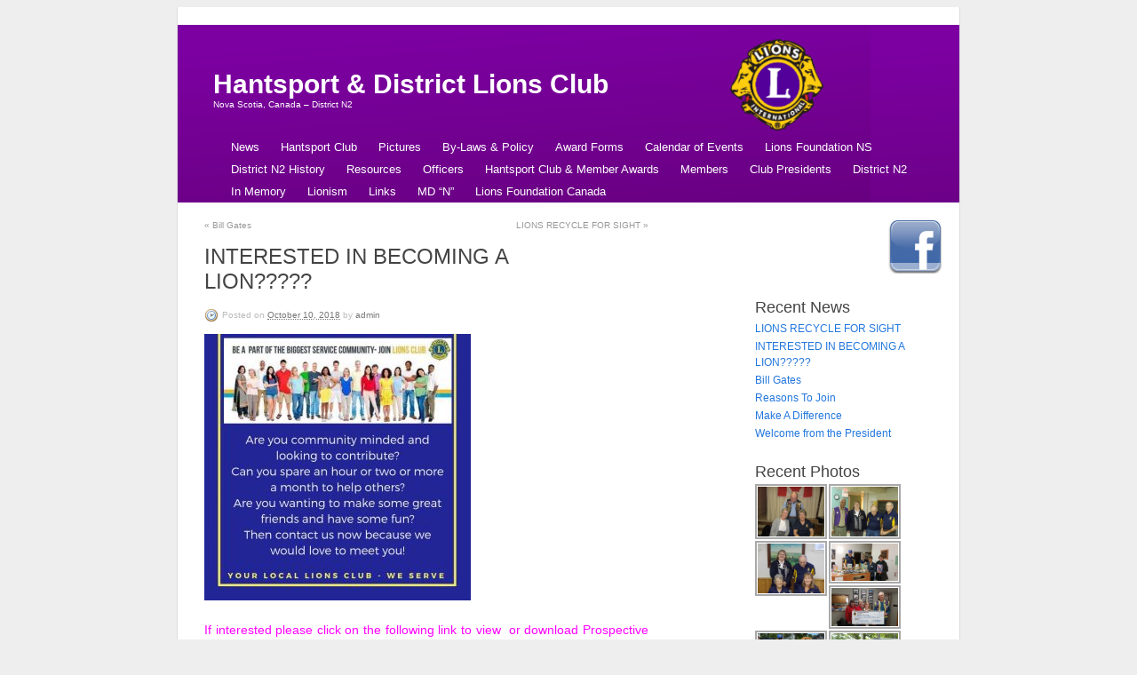

--- FILE ---
content_type: text/html; charset=UTF-8
request_url: http://www.hantsportlionsclub.com/wordpress/2018/10/interested-in-becoming-a-lion/
body_size: 9491
content:
<!DOCTYPE html PUBLIC "-//W3C//DTD XHTML 1.0 Strict//EN"
	"http://www.w3.org/TR/xhtml1/DTD/xhtml1-strict.dtd">
<html xmlns="http://www.w3.org/1999/xhtml" lang="en-US">

<head profile="http://gmpg.org/xfn/11">
	<meta http-equiv="Content-Type" content="text/html; charset=UTF-8" />
	<meta name="template" content="K2 1.0-RC8" />

	<title>INTERESTED IN BECOMING A LION????? &laquo;  Hantsport &amp; District Lions Club</title>

	<link rel="stylesheet" type="text/css" media="screen" href="http://www.hantsportlionsclub.com/wordpress/wp-content/themes/k2-old/style.css" />

	
	<link rel="alternate" type="application/rss+xml" title="Hantsport &amp; District Lions Club RSS Feed" href="http://www.hantsportlionsclub.com/wordpress/feed/" />
	<link rel="alternate" type="application/atom+xml" title="Hantsport &amp; District Lions Club Atom Feed" href="http://www.hantsportlionsclub.com/wordpress/feed/atom/" />

		<link rel="pingback" href="http://www.hantsportlionsclub.com/wordpress/xmlrpc.php" />
	
	<meta name='robots' content='max-image-preview:large' />
<link rel='dns-prefetch' href='//www.hantsportlionsclub.com' />
<link rel="alternate" type="application/rss+xml" title="Hantsport &amp; District Lions Club &raquo; INTERESTED IN BECOMING A LION????? Comments Feed" href="http://www.hantsportlionsclub.com/wordpress/2018/10/interested-in-becoming-a-lion/feed/" />
<script type="text/javascript">
window._wpemojiSettings = {"baseUrl":"https:\/\/s.w.org\/images\/core\/emoji\/14.0.0\/72x72\/","ext":".png","svgUrl":"https:\/\/s.w.org\/images\/core\/emoji\/14.0.0\/svg\/","svgExt":".svg","source":{"concatemoji":"http:\/\/www.hantsportlionsclub.com\/wordpress\/wp-includes\/js\/wp-emoji-release.min.js?ver=6.2.3"}};
/*! This file is auto-generated */
!function(e,a,t){var n,r,o,i=a.createElement("canvas"),p=i.getContext&&i.getContext("2d");function s(e,t){p.clearRect(0,0,i.width,i.height),p.fillText(e,0,0);e=i.toDataURL();return p.clearRect(0,0,i.width,i.height),p.fillText(t,0,0),e===i.toDataURL()}function c(e){var t=a.createElement("script");t.src=e,t.defer=t.type="text/javascript",a.getElementsByTagName("head")[0].appendChild(t)}for(o=Array("flag","emoji"),t.supports={everything:!0,everythingExceptFlag:!0},r=0;r<o.length;r++)t.supports[o[r]]=function(e){if(p&&p.fillText)switch(p.textBaseline="top",p.font="600 32px Arial",e){case"flag":return s("\ud83c\udff3\ufe0f\u200d\u26a7\ufe0f","\ud83c\udff3\ufe0f\u200b\u26a7\ufe0f")?!1:!s("\ud83c\uddfa\ud83c\uddf3","\ud83c\uddfa\u200b\ud83c\uddf3")&&!s("\ud83c\udff4\udb40\udc67\udb40\udc62\udb40\udc65\udb40\udc6e\udb40\udc67\udb40\udc7f","\ud83c\udff4\u200b\udb40\udc67\u200b\udb40\udc62\u200b\udb40\udc65\u200b\udb40\udc6e\u200b\udb40\udc67\u200b\udb40\udc7f");case"emoji":return!s("\ud83e\udef1\ud83c\udffb\u200d\ud83e\udef2\ud83c\udfff","\ud83e\udef1\ud83c\udffb\u200b\ud83e\udef2\ud83c\udfff")}return!1}(o[r]),t.supports.everything=t.supports.everything&&t.supports[o[r]],"flag"!==o[r]&&(t.supports.everythingExceptFlag=t.supports.everythingExceptFlag&&t.supports[o[r]]);t.supports.everythingExceptFlag=t.supports.everythingExceptFlag&&!t.supports.flag,t.DOMReady=!1,t.readyCallback=function(){t.DOMReady=!0},t.supports.everything||(n=function(){t.readyCallback()},a.addEventListener?(a.addEventListener("DOMContentLoaded",n,!1),e.addEventListener("load",n,!1)):(e.attachEvent("onload",n),a.attachEvent("onreadystatechange",function(){"complete"===a.readyState&&t.readyCallback()})),(e=t.source||{}).concatemoji?c(e.concatemoji):e.wpemoji&&e.twemoji&&(c(e.twemoji),c(e.wpemoji)))}(window,document,window._wpemojiSettings);
</script>
<style type="text/css">
img.wp-smiley,
img.emoji {
	display: inline !important;
	border: none !important;
	box-shadow: none !important;
	height: 1em !important;
	width: 1em !important;
	margin: 0 0.07em !important;
	vertical-align: -0.1em !important;
	background: none !important;
	padding: 0 !important;
}
</style>
	<link rel='stylesheet' id='style-css' href='http://www.hantsportlionsclub.com/wordpress/wp-content/plugins/sidebar-menu-widget/style.css?ver=6.2.3' type='text/css' media='all' />
<link rel='stylesheet' id='wp-block-library-css' href='http://www.hantsportlionsclub.com/wordpress/wp-includes/css/dist/block-library/style.min.css?ver=6.2.3' type='text/css' media='all' />
<link rel='stylesheet' id='classic-theme-styles-css' href='http://www.hantsportlionsclub.com/wordpress/wp-includes/css/classic-themes.min.css?ver=6.2.3' type='text/css' media='all' />
<style id='global-styles-inline-css' type='text/css'>
body{--wp--preset--color--black: #000000;--wp--preset--color--cyan-bluish-gray: #abb8c3;--wp--preset--color--white: #ffffff;--wp--preset--color--pale-pink: #f78da7;--wp--preset--color--vivid-red: #cf2e2e;--wp--preset--color--luminous-vivid-orange: #ff6900;--wp--preset--color--luminous-vivid-amber: #fcb900;--wp--preset--color--light-green-cyan: #7bdcb5;--wp--preset--color--vivid-green-cyan: #00d084;--wp--preset--color--pale-cyan-blue: #8ed1fc;--wp--preset--color--vivid-cyan-blue: #0693e3;--wp--preset--color--vivid-purple: #9b51e0;--wp--preset--gradient--vivid-cyan-blue-to-vivid-purple: linear-gradient(135deg,rgba(6,147,227,1) 0%,rgb(155,81,224) 100%);--wp--preset--gradient--light-green-cyan-to-vivid-green-cyan: linear-gradient(135deg,rgb(122,220,180) 0%,rgb(0,208,130) 100%);--wp--preset--gradient--luminous-vivid-amber-to-luminous-vivid-orange: linear-gradient(135deg,rgba(252,185,0,1) 0%,rgba(255,105,0,1) 100%);--wp--preset--gradient--luminous-vivid-orange-to-vivid-red: linear-gradient(135deg,rgba(255,105,0,1) 0%,rgb(207,46,46) 100%);--wp--preset--gradient--very-light-gray-to-cyan-bluish-gray: linear-gradient(135deg,rgb(238,238,238) 0%,rgb(169,184,195) 100%);--wp--preset--gradient--cool-to-warm-spectrum: linear-gradient(135deg,rgb(74,234,220) 0%,rgb(151,120,209) 20%,rgb(207,42,186) 40%,rgb(238,44,130) 60%,rgb(251,105,98) 80%,rgb(254,248,76) 100%);--wp--preset--gradient--blush-light-purple: linear-gradient(135deg,rgb(255,206,236) 0%,rgb(152,150,240) 100%);--wp--preset--gradient--blush-bordeaux: linear-gradient(135deg,rgb(254,205,165) 0%,rgb(254,45,45) 50%,rgb(107,0,62) 100%);--wp--preset--gradient--luminous-dusk: linear-gradient(135deg,rgb(255,203,112) 0%,rgb(199,81,192) 50%,rgb(65,88,208) 100%);--wp--preset--gradient--pale-ocean: linear-gradient(135deg,rgb(255,245,203) 0%,rgb(182,227,212) 50%,rgb(51,167,181) 100%);--wp--preset--gradient--electric-grass: linear-gradient(135deg,rgb(202,248,128) 0%,rgb(113,206,126) 100%);--wp--preset--gradient--midnight: linear-gradient(135deg,rgb(2,3,129) 0%,rgb(40,116,252) 100%);--wp--preset--duotone--dark-grayscale: url('#wp-duotone-dark-grayscale');--wp--preset--duotone--grayscale: url('#wp-duotone-grayscale');--wp--preset--duotone--purple-yellow: url('#wp-duotone-purple-yellow');--wp--preset--duotone--blue-red: url('#wp-duotone-blue-red');--wp--preset--duotone--midnight: url('#wp-duotone-midnight');--wp--preset--duotone--magenta-yellow: url('#wp-duotone-magenta-yellow');--wp--preset--duotone--purple-green: url('#wp-duotone-purple-green');--wp--preset--duotone--blue-orange: url('#wp-duotone-blue-orange');--wp--preset--font-size--small: 13px;--wp--preset--font-size--medium: 20px;--wp--preset--font-size--large: 36px;--wp--preset--font-size--x-large: 42px;--wp--preset--spacing--20: 0.44rem;--wp--preset--spacing--30: 0.67rem;--wp--preset--spacing--40: 1rem;--wp--preset--spacing--50: 1.5rem;--wp--preset--spacing--60: 2.25rem;--wp--preset--spacing--70: 3.38rem;--wp--preset--spacing--80: 5.06rem;--wp--preset--shadow--natural: 6px 6px 9px rgba(0, 0, 0, 0.2);--wp--preset--shadow--deep: 12px 12px 50px rgba(0, 0, 0, 0.4);--wp--preset--shadow--sharp: 6px 6px 0px rgba(0, 0, 0, 0.2);--wp--preset--shadow--outlined: 6px 6px 0px -3px rgba(255, 255, 255, 1), 6px 6px rgba(0, 0, 0, 1);--wp--preset--shadow--crisp: 6px 6px 0px rgba(0, 0, 0, 1);}:where(.is-layout-flex){gap: 0.5em;}body .is-layout-flow > .alignleft{float: left;margin-inline-start: 0;margin-inline-end: 2em;}body .is-layout-flow > .alignright{float: right;margin-inline-start: 2em;margin-inline-end: 0;}body .is-layout-flow > .aligncenter{margin-left: auto !important;margin-right: auto !important;}body .is-layout-constrained > .alignleft{float: left;margin-inline-start: 0;margin-inline-end: 2em;}body .is-layout-constrained > .alignright{float: right;margin-inline-start: 2em;margin-inline-end: 0;}body .is-layout-constrained > .aligncenter{margin-left: auto !important;margin-right: auto !important;}body .is-layout-constrained > :where(:not(.alignleft):not(.alignright):not(.alignfull)){max-width: var(--wp--style--global--content-size);margin-left: auto !important;margin-right: auto !important;}body .is-layout-constrained > .alignwide{max-width: var(--wp--style--global--wide-size);}body .is-layout-flex{display: flex;}body .is-layout-flex{flex-wrap: wrap;align-items: center;}body .is-layout-flex > *{margin: 0;}:where(.wp-block-columns.is-layout-flex){gap: 2em;}.has-black-color{color: var(--wp--preset--color--black) !important;}.has-cyan-bluish-gray-color{color: var(--wp--preset--color--cyan-bluish-gray) !important;}.has-white-color{color: var(--wp--preset--color--white) !important;}.has-pale-pink-color{color: var(--wp--preset--color--pale-pink) !important;}.has-vivid-red-color{color: var(--wp--preset--color--vivid-red) !important;}.has-luminous-vivid-orange-color{color: var(--wp--preset--color--luminous-vivid-orange) !important;}.has-luminous-vivid-amber-color{color: var(--wp--preset--color--luminous-vivid-amber) !important;}.has-light-green-cyan-color{color: var(--wp--preset--color--light-green-cyan) !important;}.has-vivid-green-cyan-color{color: var(--wp--preset--color--vivid-green-cyan) !important;}.has-pale-cyan-blue-color{color: var(--wp--preset--color--pale-cyan-blue) !important;}.has-vivid-cyan-blue-color{color: var(--wp--preset--color--vivid-cyan-blue) !important;}.has-vivid-purple-color{color: var(--wp--preset--color--vivid-purple) !important;}.has-black-background-color{background-color: var(--wp--preset--color--black) !important;}.has-cyan-bluish-gray-background-color{background-color: var(--wp--preset--color--cyan-bluish-gray) !important;}.has-white-background-color{background-color: var(--wp--preset--color--white) !important;}.has-pale-pink-background-color{background-color: var(--wp--preset--color--pale-pink) !important;}.has-vivid-red-background-color{background-color: var(--wp--preset--color--vivid-red) !important;}.has-luminous-vivid-orange-background-color{background-color: var(--wp--preset--color--luminous-vivid-orange) !important;}.has-luminous-vivid-amber-background-color{background-color: var(--wp--preset--color--luminous-vivid-amber) !important;}.has-light-green-cyan-background-color{background-color: var(--wp--preset--color--light-green-cyan) !important;}.has-vivid-green-cyan-background-color{background-color: var(--wp--preset--color--vivid-green-cyan) !important;}.has-pale-cyan-blue-background-color{background-color: var(--wp--preset--color--pale-cyan-blue) !important;}.has-vivid-cyan-blue-background-color{background-color: var(--wp--preset--color--vivid-cyan-blue) !important;}.has-vivid-purple-background-color{background-color: var(--wp--preset--color--vivid-purple) !important;}.has-black-border-color{border-color: var(--wp--preset--color--black) !important;}.has-cyan-bluish-gray-border-color{border-color: var(--wp--preset--color--cyan-bluish-gray) !important;}.has-white-border-color{border-color: var(--wp--preset--color--white) !important;}.has-pale-pink-border-color{border-color: var(--wp--preset--color--pale-pink) !important;}.has-vivid-red-border-color{border-color: var(--wp--preset--color--vivid-red) !important;}.has-luminous-vivid-orange-border-color{border-color: var(--wp--preset--color--luminous-vivid-orange) !important;}.has-luminous-vivid-amber-border-color{border-color: var(--wp--preset--color--luminous-vivid-amber) !important;}.has-light-green-cyan-border-color{border-color: var(--wp--preset--color--light-green-cyan) !important;}.has-vivid-green-cyan-border-color{border-color: var(--wp--preset--color--vivid-green-cyan) !important;}.has-pale-cyan-blue-border-color{border-color: var(--wp--preset--color--pale-cyan-blue) !important;}.has-vivid-cyan-blue-border-color{border-color: var(--wp--preset--color--vivid-cyan-blue) !important;}.has-vivid-purple-border-color{border-color: var(--wp--preset--color--vivid-purple) !important;}.has-vivid-cyan-blue-to-vivid-purple-gradient-background{background: var(--wp--preset--gradient--vivid-cyan-blue-to-vivid-purple) !important;}.has-light-green-cyan-to-vivid-green-cyan-gradient-background{background: var(--wp--preset--gradient--light-green-cyan-to-vivid-green-cyan) !important;}.has-luminous-vivid-amber-to-luminous-vivid-orange-gradient-background{background: var(--wp--preset--gradient--luminous-vivid-amber-to-luminous-vivid-orange) !important;}.has-luminous-vivid-orange-to-vivid-red-gradient-background{background: var(--wp--preset--gradient--luminous-vivid-orange-to-vivid-red) !important;}.has-very-light-gray-to-cyan-bluish-gray-gradient-background{background: var(--wp--preset--gradient--very-light-gray-to-cyan-bluish-gray) !important;}.has-cool-to-warm-spectrum-gradient-background{background: var(--wp--preset--gradient--cool-to-warm-spectrum) !important;}.has-blush-light-purple-gradient-background{background: var(--wp--preset--gradient--blush-light-purple) !important;}.has-blush-bordeaux-gradient-background{background: var(--wp--preset--gradient--blush-bordeaux) !important;}.has-luminous-dusk-gradient-background{background: var(--wp--preset--gradient--luminous-dusk) !important;}.has-pale-ocean-gradient-background{background: var(--wp--preset--gradient--pale-ocean) !important;}.has-electric-grass-gradient-background{background: var(--wp--preset--gradient--electric-grass) !important;}.has-midnight-gradient-background{background: var(--wp--preset--gradient--midnight) !important;}.has-small-font-size{font-size: var(--wp--preset--font-size--small) !important;}.has-medium-font-size{font-size: var(--wp--preset--font-size--medium) !important;}.has-large-font-size{font-size: var(--wp--preset--font-size--large) !important;}.has-x-large-font-size{font-size: var(--wp--preset--font-size--x-large) !important;}
.wp-block-navigation a:where(:not(.wp-element-button)){color: inherit;}
:where(.wp-block-columns.is-layout-flex){gap: 2em;}
.wp-block-pullquote{font-size: 1.5em;line-height: 1.6;}
</style>
<link rel='stylesheet' id='ngg_trigger_buttons-css' href='http://www.hantsportlionsclub.com/wordpress/wp-content/plugins/nextgen-gallery/products/photocrati_nextgen/modules/nextgen_gallery_display/static/trigger_buttons.css?ver=3.41' type='text/css' media='all' />
<link rel='stylesheet' id='shutter-0-css' href='http://www.hantsportlionsclub.com/wordpress/wp-content/plugins/nextgen-gallery/products/photocrati_nextgen/modules/lightbox/static/shutter/shutter.css?ver=3.41' type='text/css' media='all' />
<link rel='stylesheet' id='fontawesome_v4_shim_style-css' href='http://www.hantsportlionsclub.com/wordpress/wp-content/plugins/nextgen-gallery/products/photocrati_nextgen/modules/nextgen_gallery_display/static/fontawesome/css/v4-shims.min.css?ver=6.2.3' type='text/css' media='all' />
<link rel='stylesheet' id='fontawesome-css' href='http://www.hantsportlionsclub.com/wordpress/wp-content/plugins/nextgen-gallery/products/photocrati_nextgen/modules/nextgen_gallery_display/static/fontawesome/css/all.min.css?ver=6.2.3' type='text/css' media='all' />
<link rel='stylesheet' id='nextgen_basic_thumbnails_style-css' href='http://www.hantsportlionsclub.com/wordpress/wp-content/plugins/nextgen-gallery/products/photocrati_nextgen/modules/nextgen_basic_gallery/static/thumbnails/nextgen_basic_thumbnails.css?ver=3.41' type='text/css' media='all' />
<link rel='stylesheet' id='nextgen_pagination_style-css' href='http://www.hantsportlionsclub.com/wordpress/wp-content/plugins/nextgen-gallery/products/photocrati_nextgen/modules/nextgen_pagination/static/style.css?ver=3.41' type='text/css' media='all' />
<link rel='stylesheet' id='nextgen_widgets_style-css' href='http://www.hantsportlionsclub.com/wordpress/wp-content/plugins/nextgen-gallery/products/photocrati_nextgen/modules/widget/static/widgets.css?ver=3.41' type='text/css' media='all' />
<script type='text/javascript' src='http://www.hantsportlionsclub.com/wordpress/wp-includes/js/jquery/jquery.min.js?ver=3.6.4' id='jquery-core-js'></script>
<script type='text/javascript' src='http://www.hantsportlionsclub.com/wordpress/wp-includes/js/jquery/jquery-migrate.min.js?ver=3.4.0' id='jquery-migrate-js'></script>
<script type='text/javascript' id='photocrati_ajax-js-extra'>
/* <![CDATA[ */
var photocrati_ajax = {"url":"http:\/\/www.hantsportlionsclub.com\/wordpress\/index.php?photocrati_ajax=1","wp_home_url":"http:\/\/www.hantsportlionsclub.com\/wordpress","wp_site_url":"http:\/\/www.hantsportlionsclub.com\/wordpress","wp_root_url":"http:\/\/www.hantsportlionsclub.com\/wordpress","wp_plugins_url":"http:\/\/www.hantsportlionsclub.com\/wordpress\/wp-content\/plugins","wp_content_url":"http:\/\/www.hantsportlionsclub.com\/wordpress\/wp-content","wp_includes_url":"http:\/\/www.hantsportlionsclub.com\/wordpress\/wp-includes\/","ngg_param_slug":"nggallery"};
/* ]]> */
</script>
<script type='text/javascript' src='http://www.hantsportlionsclub.com/wordpress/wp-content/plugins/nextgen-gallery/products/photocrati_nextgen/modules/ajax/static/ajax.min.js?ver=3.41' id='photocrati_ajax-js'></script>
<script type='text/javascript' src='http://www.hantsportlionsclub.com/wordpress/wp-content/plugins/nextgen-gallery/products/photocrati_nextgen/modules/nextgen_basic_gallery/static/thumbnails/nextgen_basic_thumbnails.js?ver=3.41' id='photocrati-nextgen_basic_thumbnails-js'></script>
<script type='text/javascript' src='http://www.hantsportlionsclub.com/wordpress/wp-content/plugins/nextgen-gallery/products/photocrati_nextgen/modules/nextgen_gallery_display/static/fontawesome/js/v4-shims.min.js?ver=5.3.1' id='fontawesome_v4_shim-js'></script>
<script type='text/javascript' defer data-auto-replace-svg="false" data-keep-original-source="false" data-search-pseudo-elements src='http://www.hantsportlionsclub.com/wordpress/wp-content/plugins/nextgen-gallery/products/photocrati_nextgen/modules/nextgen_gallery_display/static/fontawesome/js/all.min.js?ver=5.3.1' id='fontawesome-js'></script>
<script type='text/javascript' src='http://www.hantsportlionsclub.com/wordpress/wp-content/themes/k2-old/js/k2.functions.js?ver=1.0-RC8' id='k2functions-js'></script>
<link rel="https://api.w.org/" href="http://www.hantsportlionsclub.com/wordpress/wp-json/" /><link rel="alternate" type="application/json" href="http://www.hantsportlionsclub.com/wordpress/wp-json/wp/v2/posts/4698" /><link rel="EditURI" type="application/rsd+xml" title="RSD" href="http://www.hantsportlionsclub.com/wordpress/xmlrpc.php?rsd" />
<link rel="wlwmanifest" type="application/wlwmanifest+xml" href="http://www.hantsportlionsclub.com/wordpress/wp-includes/wlwmanifest.xml" />
<meta name="generator" content="WordPress 6.2.3" />
<link rel="canonical" href="http://www.hantsportlionsclub.com/wordpress/2018/10/interested-in-becoming-a-lion/" />
<link rel='shortlink' href='http://www.hantsportlionsclub.com/wordpress/?p=4698' />
<link rel="alternate" type="application/json+oembed" href="http://www.hantsportlionsclub.com/wordpress/wp-json/oembed/1.0/embed?url=http%3A%2F%2Fwww.hantsportlionsclub.com%2Fwordpress%2F2018%2F10%2Finterested-in-becoming-a-lion%2F" />
<link rel="alternate" type="text/xml+oembed" href="http://www.hantsportlionsclub.com/wordpress/wp-json/oembed/1.0/embed?url=http%3A%2F%2Fwww.hantsportlionsclub.com%2Fwordpress%2F2018%2F10%2Finterested-in-becoming-a-lion%2F&#038;format=xml" />

<script type='text/javascript'>
var g_hanaFlash = false;
try {
  var fo = new ActiveXObject('ShockwaveFlash.ShockwaveFlash');
  if(fo) g_hanaFlash = true;
}catch(e){
  if(navigator.mimeTypes ['application/x-shockwave-flash'] != undefined) g_hanaFlash = true;
}
function hanaTrackEvents(arg1,arg2,arg3,arg4) { if ( typeof( pageTracker ) !=='undefined') { pageTracker._trackEvent(arg1, arg2, arg3, arg4);} else if ( typeof(_gaq) !=='undefined'){  _gaq.push(['_trackEvent', arg1, arg2, arg3, arg4]);}}
function hana_check_mobile_device(){ if(navigator.userAgent.match(/iPhone/i) || navigator.userAgent.match(/iPod/i) || navigator.userAgent.match(/iPad/i)  || navigator.userAgent.match(/Android/i)) { return true; }else return false; }
</script>
<link rel="stylesheet" type="text/css" href="https://www.hantsportlionsclub.com/wordpress/wp-content/lions/lions.css" />
		<style type="text/css">
				#header {
			background-image: url("http://www.hantsportlionsclub.com/wordpress/wp-content/uploads/2011/05/Lions-Header.png");
		}
		
				#header .blog-title a,
		#header .description {
			color: #ffffff;
		}
				</style>
		
		<link rel='archives' title='May 2019' href='http://www.hantsportlionsclub.com/wordpress/2019/05/' />
	<link rel='archives' title='October 2018' href='http://www.hantsportlionsclub.com/wordpress/2018/10/' />
	<link rel='archives' title='April 2018' href='http://www.hantsportlionsclub.com/wordpress/2018/04/' />
	<link rel='archives' title='April 2002' href='http://www.hantsportlionsclub.com/wordpress/2002/04/' />
</head>

<body class="wordpress k2 y2026 m01 d24 h00 single postid-4698 s-slug-interested-in-becoming-a-lion s-y2018 s-m10 s-d10 s-h08 s-category-uncategorized s-author-admin columns-two lang-en wpmu-1">


<div id="skip">
	<a href="#startcontent" accesskey="2">Skip to content</a>
</div>

<div id="page">

	
	<div id="header" role="banner">

		
<div class='blog-title'>	<a href="http://www.hantsportlionsclub.com/wordpress/" accesskey="1">Hantsport &amp; District Lions Club</a>
</div>
<p class="description">Nova Scotia, Canada &#8211; District N2</p>

<ul class="menu" role="navigation">
	<li class="page_item blogtab">
		<a href="http://www.hantsportlionsclub.com/wordpress/" title="News">
			News		</a>
	</li>

	
	<li class="page_item page-item-6"><a href="http://www.hantsportlionsclub.com/wordpress/history/">Hantsport Club</a></li>
<li class="page_item page-item-765"><a href="http://www.hantsportlionsclub.com/wordpress/pictures/">Pictures</a></li>
<li class="page_item page-item-687"><a href="http://www.hantsportlionsclub.com/wordpress/by-laws-policy-2/">By-Laws &#038; Policy</a></li>
<li class="page_item page-item-696"><a href="http://www.hantsportlionsclub.com/wordpress/award-forms/">Award Forms</a></li>
<li class="page_item page-item-1406"><a href="http://www.hantsportlionsclub.com/wordpress/events-calendar/">Calendar of Events</a></li>
<li class="page_item page-item-1636"><a href="http://www.hantsportlionsclub.com/wordpress/lions-foundation-ns/">Lions Foundation NS</a></li>
<li class="page_item page-item-1725"><a href="http://www.hantsportlionsclub.com/wordpress/district-n2-historical-info/">District N2 History</a></li>
<li class="page_item page-item-1884"><a href="http://www.hantsportlionsclub.com/wordpress/resources/">Resources</a></li>
<li class="page_item page-item-113"><a href="http://www.hantsportlionsclub.com/wordpress/current-officers/">Officers</a></li>
<li class="page_item page-item-122"><a href="http://www.hantsportlionsclub.com/wordpress/awards/">Hantsport Club &#038; Member Awards</a></li>
<li class="page_item page-item-12"><a href="http://www.hantsportlionsclub.com/wordpress/members/">Members</a></li>
<li class="page_item page-item-73"><a href="http://www.hantsportlionsclub.com/wordpress/presidents/">Club Presidents</a></li>
<li class="page_item page-item-375"><a href="http://www.hantsportlionsclub.com/wordpress/district-info/">District N2</a></li>
<li class="page_item page-item-378"><a href="http://www.hantsportlionsclub.com/wordpress/in-memory/">In Memory</a></li>
<li class="page_item page-item-131"><a href="http://www.hantsportlionsclub.com/wordpress/lionism/">Lionism</a></li>
<li class="page_item page-item-381"><a href="http://www.hantsportlionsclub.com/wordpress/links/">Links</a></li>
<li class="page_item page-item-1163"><a href="http://www.hantsportlionsclub.com/wordpress/md-n-2/">MD &#8220;N&#8221;</a></li>
<li class="page_item page-item-1711"><a href="http://www.hantsportlionsclub.com/wordpress/lions-foundation-canada/">Lions Foundation Canada</a></li>

</ul><!-- .menu -->


		
	</div> <!-- #header -->

	<hr />

	
<div class="content">

<div id="primary-wrapper">
	<div id="primary" role="main">
		<div id="notices"></div>
		<a name="startcontent" id="startcontent"></a>

		<div id="current-content" class="hfeed">

		
			
	<div id="nav-above" class="navigation">

			<div class="nav-previous"><a href="http://www.hantsportlionsclub.com/wordpress/2018/04/bill-gates/" rel="prev"><span class="meta-nav">&laquo;</span> Bill Gates</a></div>
		<div class="nav-next"><a href="http://www.hantsportlionsclub.com/wordpress/2019/05/lions-recycle-for-sight/" rel="next">LIONS RECYCLE FOR SIGHT <span class="meta-nav">&raquo;</span></a></div>
	
		<div class="clear"></div>
	</div>

 

			<div id="post-4698" class="post-4698 post type-post status-publish format-standard hentry category-uncategorized p1 y2018 m10 d10 h08">
				<div class="entry-head">
					<h1 class="entry-title">
						<a href="http://www.hantsportlionsclub.com/wordpress/2018/10/interested-in-becoming-a-lion/" rel="bookmark" title="Permanent Link to INTERESTED IN BECOMING A LION?????">INTERESTED IN BECOMING A LION?????</a>
					</h1>

					
					<div class="entry-meta">
						Posted on <abbr class="published entry-date" title="2018-10-10T12:26:06-0300">October 10, 2018</abbr> by <span class="vcard author entry-author"><a href="http://www.hantsportlionsclub.com/wordpress/author/admin/" class="url fn" title="View all posts by admin">admin</a></span> 					</div> <!-- .entry-meta -->

									</div><!-- .entry-head -->

				<div class="entry-content">
					<p><a href="http://www.hantsportlionsclub.com/wordpress/wp-content/uploads/2018/10/Be-Part.jpg"><img decoding="async" class="alignnone size-medium wp-image-5590" src="http://www.hantsportlionsclub.com/wordpress/wp-content/uploads/2018/10/Be-Part-300x300.jpg" alt="" width="300" height="300" srcset="http://www.hantsportlionsclub.com/wordpress/wp-content/uploads/2018/10/Be-Part-300x300.jpg 300w, http://www.hantsportlionsclub.com/wordpress/wp-content/uploads/2018/10/Be-Part-150x150.jpg 150w, http://www.hantsportlionsclub.com/wordpress/wp-content/uploads/2018/10/Be-Part.jpg 640w" sizes="(max-width: 300px) 100vw, 300px" /></a></p>
<p><span style="color: #ff00ff;">If interested please click on the following link to view&nbsp; or download Prospective Member Information:<br />
<a href="http://www.hantsportlionsclub.com/wordpress/wp-content/uploads/2018/10/Interested-in-Joining-Letterhead.pdf">Interested in Joining</a><br />
</span></p>
				</div><!-- .entry-content -->

				<div class="entry-foot">
					
					<div class="entry-meta">
											</div><!-- .entry-meta -->

									</div><!-- .entry-foot -->
			</div><!-- #post-ID -->

			<div class="comments">
				
		<h4><span id="comments">0</span> Response to &#8220;INTERESTED IN BECOMING A LION?????&#8221;</h4>

		<div class="metalinks">
			<span class="commentsrsslink"><a href="http://www.hantsportlionsclub.com/wordpress/2018/10/interested-in-becoming-a-lion/feed/">Feed for this Entry</a></span>
			<span class="trackbacklink"><a href="http://www.hantsportlionsclub.com/wordpress/2018/10/interested-in-becoming-a-lion/trackback/" title="Copy this URI to trackback this entry.">Trackback Address</a></span>		</div>

		<hr />

	
			
			<div id="comments-closed-msg">Comments are currently closed.</div>
	
				</div><!-- .comments -->

			
	<div id="nav-below" class="navigation">

			<div class="nav-previous"><a href="http://www.hantsportlionsclub.com/wordpress/2018/04/bill-gates/" rel="prev"><span class="meta-nav">&laquo;</span> Bill Gates</a></div>
		<div class="nav-next"><a href="http://www.hantsportlionsclub.com/wordpress/2019/05/lions-recycle-for-sight/" rel="next">LIONS RECYCLE FOR SIGHT <span class="meta-nav">&raquo;</span></a></div>
	
		<div class="clear"></div>
	</div>

 

		
		</div><!-- #current-content -->

		<div id="dynamic-content"></div>
	</div><!-- #primary -->
</div><!-- #primary-wrapper -->

<hr />
<div id="sidebar-1" class="secondary" role="complementary">
<div id="text-4" class="widget widget_text">			<div class="textwidget"><span style="margin-left: 140px">
<a href="https://www.facebook.com/hantsport.lions"><img src="/wordpress/wp-content/facebook.png" style="border: 0px"/></a></span></div>
		</div>
		<div id="recent-posts-3" class="widget widget_recent_entries">
		<h4>Recent News</h4>
		<ul>
											<li>
					<a href="http://www.hantsportlionsclub.com/wordpress/2019/05/lions-recycle-for-sight/">LIONS RECYCLE FOR SIGHT</a>
									</li>
											<li>
					<a href="http://www.hantsportlionsclub.com/wordpress/2018/10/interested-in-becoming-a-lion/" aria-current="page">INTERESTED IN BECOMING A LION?????</a>
									</li>
											<li>
					<a href="http://www.hantsportlionsclub.com/wordpress/2018/04/bill-gates/">Bill Gates</a>
									</li>
											<li>
					<a href="http://www.hantsportlionsclub.com/wordpress/2018/04/reasons-to-join/">Reasons To Join</a>
									</li>
											<li>
					<a href="http://www.hantsportlionsclub.com/wordpress/2018/04/make-a-difference/">Make A Difference</a>
									</li>
											<li>
					<a href="http://www.hantsportlionsclub.com/wordpress/2002/04/welcome-from-the-president/">Welcome from the President</a>
									</li>
					</ul>

		</div><div id="ngg-images-3" class="widget ngg_images"><div class="hslice" id="ngg-webslice"><h4>Recent Photos</h4><div class="ngg-widget entry-content">
            <a href="http://www.hantsportlionsclub.com/wordpress/wp-content/gallery/pictures/DG-Claire-Official-Visit-2016.jpg"
           title="Secretary Lion Ken, DG Claire and 1st VP Lion Florence"
           data-image-id='119'
           class="shutterset_75d10a67e5d5f285ae8c64d0f6583f51"           ><img title="DG Claire Brunell Official Visit 2016"
                 alt="DG Claire Brunell Official Visit 2016"
                 src="http://www.hantsportlionsclub.com/wordpress/wp-content/gallery/pictures/thumbs/thumbs_DG-Claire-Official-Visit-2016.jpg"
                 width="75"
                 height="50"
            /></a>
            <a href="http://www.hantsportlionsclub.com/wordpress/wp-content/gallery/pictures/DG-Rhonda-with-Hantsport-last-Charter-Members.jpg"
           title="DG Rhonda with Hantsport &amp; District last 3 remaining Charter Members. Lion Angus Johnson, Lion Ken MacKenzie &amp; Lion Jim Faulkner"
           data-image-id='117'
           class="shutterset_75d10a67e5d5f285ae8c64d0f6583f51"           ><img title="DG Rhonda Trickett Official Visit 2017"
                 alt="DG Rhonda Trickett Official Visit 2017"
                 src="http://www.hantsportlionsclub.com/wordpress/wp-content/gallery/pictures/thumbs/thumbs_DG-Rhonda-with-Hantsport-last-Charter-Members.jpg"
                 width="75"
                 height="50"
            /></a>
            <a href="http://www.hantsportlionsclub.com/wordpress/wp-content/gallery/pictures/Visit-to-Hantsport.jpg"
           title="DG Rhonda, Secretary Lion Ken, KL Florence and Treasurer Lion Maureen"
           data-image-id='118'
           class="shutterset_75d10a67e5d5f285ae8c64d0f6583f51"           ><img title="DG Rhonda Trickett Official Visit 2017"
                 alt="DG Rhonda Trickett Official Visit 2017"
                 src="http://www.hantsportlionsclub.com/wordpress/wp-content/gallery/pictures/thumbs/thumbs_Visit-to-Hantsport.jpg"
                 width="75"
                 height="50"
            /></a>
            <a href="http://www.hantsportlionsclub.com/wordpress/wp-content/gallery/pictures/LIBRARY-DONATION-PICTURE.jpg"
           title="Hantsport &amp; District Lions Club partnered with First Book Canada to donate over 130 new books to the Hantsport Public Library for use in their youth literacy program. From the left, Lion Doug Symonds, Lion Steve Spurr, Librarian Liz Gibbons and Library volunteer Lois Burgess."
           data-image-id='115'
           class="shutterset_75d10a67e5d5f285ae8c64d0f6583f51"           ><img title="LIBRARY DONATION PICTURE"
                 alt="LIBRARY DONATION PICTURE"
                 src="http://www.hantsportlionsclub.com/wordpress/wp-content/gallery/pictures/thumbs/thumbs_LIBRARY-DONATION-PICTURE.jpg"
                 width="75"
                 height="50"
            /></a>
            <a href="http://www.hantsportlionsclub.com/wordpress/wp-content/gallery/pictures/Food-Bank-Donation-Dec-2016.jpg"
           title="Hantsport &amp; District Lions Club donation to Hantsport &amp; Area Community Food Bank. From the left, Food Bank Volunteers Heather McInnes, Beth Caldwell, Food Bank co-ordinator Betty Jo Hazel and Past King Lion Duncan MacIsaac making the presentation."
           data-image-id='116'
           class="shutterset_75d10a67e5d5f285ae8c64d0f6583f51"           ><img title="Food Bank Donation Dec 2016"
                 alt="Food Bank Donation Dec 2016"
                 src="http://www.hantsportlionsclub.com/wordpress/wp-content/gallery/pictures/thumbs/thumbs_Food-Bank-Donation-Dec-2016.jpg"
                 width="75"
                 height="50"
            /></a>
            <a href="http://www.hantsportlionsclub.com/wordpress/wp-content/gallery/pictures/LIONS01Jul16-003.JPG"
           title="July 1st 2016 Parade Hantsport"
           data-image-id='114'
           class="shutterset_75d10a67e5d5f285ae8c64d0f6583f51"           ><img title="LIONS01Jul16 003"
                 alt="LIONS01Jul16 003"
                 src="http://www.hantsportlionsclub.com/wordpress/wp-content/gallery/pictures/thumbs/thumbs_LIONS01Jul16-003.JPG"
                 width="75"
                 height="50"
            /></a>
            <a href="http://www.hantsportlionsclub.com/wordpress/wp-content/gallery/pictures/LIONS01Jul16-006.JPG"
           title="July 1st 2016 Parade Hantsport"
           data-image-id='113'
           class="shutterset_75d10a67e5d5f285ae8c64d0f6583f51"           ><img title="LIONS01Jul16 006"
                 alt="LIONS01Jul16 006"
                 src="http://www.hantsportlionsclub.com/wordpress/wp-content/gallery/pictures/thumbs/thumbs_LIONS01Jul16-006.JPG"
                 width="75"
                 height="50"
            /></a>
            <a href="http://www.hantsportlionsclub.com/wordpress/wp-content/gallery/pictures/LIONS01Jul16-002.JPG"
           title="July 1st 2016 Parade Hantsport"
           data-image-id='112'
           class="shutterset_75d10a67e5d5f285ae8c64d0f6583f51"           ><img title="LIONS01Jul16 002"
                 alt="LIONS01Jul16 002"
                 src="http://www.hantsportlionsclub.com/wordpress/wp-content/gallery/pictures/thumbs/thumbs_LIONS01Jul16-002.JPG"
                 width="75"
                 height="50"
            /></a>
            <a href="http://www.hantsportlionsclub.com/wordpress/wp-content/gallery/pictures/Photo-2014-07-01-1-36-54-PM.jpg"
           title="July 1st 2014 Parade Hantsport"
           data-image-id='111'
           class="shutterset_75d10a67e5d5f285ae8c64d0f6583f51"           ><img title="Photo 2014-07-01, 1 36 54 PM"
                 alt="Photo 2014-07-01, 1 36 54 PM"
                 src="http://www.hantsportlionsclub.com/wordpress/wp-content/gallery/pictures/thumbs/thumbs_Photo-2014-07-01-1-36-54-PM.jpg"
                 width="75"
                 height="50"
            /></a>
            <a href="http://www.hantsportlionsclub.com/wordpress/wp-content/gallery/pictures/Photo-2014-07-01-1-36-38-PM.jpg"
           title="July 1st 2014 Parade Hantsport"
           data-image-id='110'
           class="shutterset_75d10a67e5d5f285ae8c64d0f6583f51"           ><img title="Photo 2014-07-01, 1 36 38 PM"
                 alt="Photo 2014-07-01, 1 36 38 PM"
                 src="http://www.hantsportlionsclub.com/wordpress/wp-content/gallery/pictures/thumbs/thumbs_Photo-2014-07-01-1-36-38-PM.jpg"
                 width="75"
                 height="50"
            /></a>
    </div>

</div></div><div id="calendar-3" class="widget widget_calendar"><div id="calendar_wrap" class="calendar_wrap"><table id="wp-calendar" class="wp-calendar-table">
	<caption>October 2018</caption>
	<thead>
	<tr>
		<th scope="col" title="Monday">M</th>
		<th scope="col" title="Tuesday">T</th>
		<th scope="col" title="Wednesday">W</th>
		<th scope="col" title="Thursday">T</th>
		<th scope="col" title="Friday">F</th>
		<th scope="col" title="Saturday">S</th>
		<th scope="col" title="Sunday">S</th>
	</tr>
	</thead>
	<tbody>
	<tr><td>1</td><td>2</td><td>3</td><td>4</td><td>5</td><td>6</td><td>7</td>
	</tr>
	<tr>
		<td>8</td><td>9</td><td><a href="http://www.hantsportlionsclub.com/wordpress/2018/10/10/" aria-label="Posts published on October 10, 2018">10</a></td><td>11</td><td>12</td><td>13</td><td>14</td>
	</tr>
	<tr>
		<td>15</td><td>16</td><td>17</td><td>18</td><td>19</td><td>20</td><td>21</td>
	</tr>
	<tr>
		<td>22</td><td>23</td><td>24</td><td>25</td><td>26</td><td>27</td><td>28</td>
	</tr>
	<tr>
		<td>29</td><td>30</td><td>31</td>
		<td class="pad" colspan="4">&nbsp;</td>
	</tr>
	</tbody>
	</table><nav aria-label="Previous and next months" class="wp-calendar-nav">
		<span class="wp-calendar-nav-prev"><a href="http://www.hantsportlionsclub.com/wordpress/2018/04/">&laquo; Apr</a></span>
		<span class="pad">&nbsp;</span>
		<span class="wp-calendar-nav-next"><a href="http://www.hantsportlionsclub.com/wordpress/2019/05/">May &raquo;</a></span>
	</nav></div></div><div id="text-3" class="widget widget_text">			<div class="textwidget"></div>
		</div></div> <!-- #sidebar-1 -->
<hr />
<div id="sidebar-2" class="secondary" role="complementary">
	</div><!-- #sidebar-2 -->
<div class="clear"></div>

</div><!-- .content -->

	
	<div class="clear"></div>
</div> <!-- Close Page -->

<hr />


<div id="footer" role="contentinfo">

	

<p class="footerfeedlinks">
	<a href="http://www.hantsportlionsclub.com/wordpress/feed/">Entries Feed</a> and <a href="http://www.hantsportlionsclub.com/wordpress/comments/feed/">Comments Feed</a></p>

<p class="footerstats">
	57 queries. 1.5910 seconds.</p>


1109255 Visitors

	</div><!-- #footer -->

	<script type="text/javascript">
	//<![CDATA[
	
		K2.AjaxURL = "http://www.hantsportlionsclub.com/wordpress/";
		K2.Animations = 1;

		jQuery(document).ready(function(){
						K2.LiveSearch = new LiveSearch(
				"Type and Wait to Search"
			);
			
						K2.RollingArchives = new RollingArchives(
				"Page %1$d of %2$d"
			);

			jQuery('body').addClass('rollingarchives');
			
			jQuery('#dynamic-content').ajaxSuccess(function () {
				// Lightbox v2.03.3 - Adds new images to lightbox
if (typeof myLightbox != 'undefined' && myLightbox instanceof Lightbox && myLightbox.updateImageList) {
	myLightbox.updateImageList();
}			});
		});
	//]]>
	</script>
<script type='text/javascript' id='ngg_common-js-extra'>
/* <![CDATA[ */

var galleries = {};
galleries.gallery_75d10a67e5d5f285ae8c64d0f6583f51 = {"id":null,"ids":null,"source":"recent","src":"","container_ids":[],"gallery_ids":[],"album_ids":[],"tag_ids":[],"display_type":"photocrati-nextgen_basic_thumbnails","display":"","exclusions":[],"order_by":"sortorder","order_direction":"ASC","image_ids":[],"entity_ids":[],"tagcloud":false,"returns":"included","slug":"widget-ngg-images-3","sortorder":[],"display_settings":{"use_lightbox_effect":true,"images_per_page":10,"number_of_columns":"1","thumbnail_width":"400","thumbnail_height":"400","show_all_in_lightbox":false,"ajax_pagination":0,"template":"\/var\/www\/html\/hantsportlionsclub.com\/wordpress\/wp-content\/plugins\/nextgen-gallery\/products\/photocrati_nextgen\/modules\/widget\/templates\/display_gallery.php","disable_pagination":true,"show_slideshow_link":false,"slideshow_link_text":"[Show as slideshow]","override_thumbnail_settings":0,"thumbnail_quality":"100","thumbnail_crop":1,"thumbnail_watermark":0,"piclens_link_text":"[Show PicLens]","show_piclens_link":0,"ngg_triggers_display":"never","use_imagebrowser_effect":false,"display_no_images_error":1,"display_view":"default","_errors":[],"maximum_entity_count":10,"image_type":"thumb","show_thumbnail_link":false,"image_width":75,"image_height":50,"widget_setting_title":"Recent Photos","widget_setting_before_widget":"<div id=\"ngg-images-3\" class=\"widget ngg_images\"><div class=\"hslice\" id=\"ngg-webslice\">","widget_setting_before_title":"<h4>","widget_setting_after_widget":"<\/div><\/div>","widget_setting_after_title":"<\/h4>","widget_setting_width":75,"widget_setting_height":50,"widget_setting_show_setting":"thumbnail","widget_setting_widget_id":"ngg-images-3"},"excluded_container_ids":[],"maximum_entity_count":10,"__defaults_set":true,"_errors":[],"ID":"75d10a67e5d5f285ae8c64d0f6583f51"};
galleries.gallery_75d10a67e5d5f285ae8c64d0f6583f51.wordpress_page_root = "http:\/\/www.hantsportlionsclub.com\/wordpress\/2018\/10\/interested-in-becoming-a-lion\/";
var nextgen_lightbox_settings = {"static_path":"http:\/\/www.hantsportlionsclub.com\/wordpress\/wp-content\/plugins\/nextgen-gallery\/products\/photocrati_nextgen\/modules\/lightbox\/static\/{placeholder}","context":"nextgen_images"};
/* ]]> */
</script>
<script type='text/javascript' src='http://www.hantsportlionsclub.com/wordpress/wp-content/plugins/nextgen-gallery/products/photocrati_nextgen/modules/nextgen_gallery_display/static/common.js?ver=3.41' id='ngg_common-js'></script>
<script type='text/javascript' id='ngg_common-js-after'>
            var nggLastTimeoutVal = 1000;

			var nggRetryFailedImage = function(img) {
				setTimeout(function(){
					img.src = img.src;
				}, nggLastTimeoutVal);
			
				nggLastTimeoutVal += 500;
			}
        
</script>
<script type='text/javascript' id='ngg_lightbox_context-js-extra'>
/* <![CDATA[ */

var nextgen_shutter_i18n = {"msgLoading":"L O A D I N G","msgClose":"Click to Close"};
/* ]]> */
</script>
<script type='text/javascript' src='http://www.hantsportlionsclub.com/wordpress/wp-content/plugins/nextgen-gallery/products/photocrati_nextgen/modules/lightbox/static/lightbox_context.js?ver=3.41' id='ngg_lightbox_context-js'></script>
<script type='text/javascript' src='http://www.hantsportlionsclub.com/wordpress/wp-content/plugins/nextgen-gallery/products/photocrati_nextgen/modules/lightbox/static/shutter/shutter.js?ver=3.41' id='shutter-0-js'></script>
<script type='text/javascript' src='http://www.hantsportlionsclub.com/wordpress/wp-content/plugins/nextgen-gallery/products/photocrati_nextgen/modules/lightbox/static/shutter/nextgen_shutter.js?ver=3.41' id='shutter-1-js'></script>
<script type='text/javascript' src='http://www.hantsportlionsclub.com/wordpress/wp-content/themes/k2-old/js/k2.slider.js?ver=1.0-RC8' id='k2slider-js'></script>
<script type='text/javascript' src='http://www.hantsportlionsclub.com/wordpress/wp-content/themes/k2-old/js/k2.trimmer.js?ver=1.0-RC8' id='k2trimmer-js'></script>
<script type='text/javascript' src='http://www.hantsportlionsclub.com/wordpress/wp-content/themes/k2-old/js/k2.rollingarchives.js?ver=1.0-RC8' id='k2rollingarchives-js'></script>
<script type='text/javascript' src='http://www.hantsportlionsclub.com/wordpress/wp-content/themes/k2-old/js/k2.livesearch.js?ver=1.0-RC8' id='k2livesearch-js'></script>
<script type='text/javascript' src='http://www.hantsportlionsclub.com/wordpress/wp-includes/js/comment-reply.min.js?ver=6.2.3' id='comment-reply-js'></script>

</body>
</html> 


--- FILE ---
content_type: text/css
request_url: http://www.hantsportlionsclub.com/wordpress/wp-content/themes/k2-old/style.css
body_size: 6805
content:

Theme Name: K2
Theme URI: http://getk2.com
Description: <strong><a href="themes.php?page=k2-options">Configure K2</a></strong> or visit the <a href="http://groups.google.com/group/k2-support">support forums</a>, <a href="http://code.google.com/p/kaytwo/w/list">the wiki</a> or <a href="http://code.google.com/p/kaytwo/issues/list">the bug tracker</a>. K2 was developed by <a href="http://binarybonsai.com/">Michael</a>, <a href="http://chrisjdavis.org/">Chris</a>, <a href="http://zeo.unic.net.my/">Zeo</a>, <a href="http://stevelam.org/">Steve</a> and Ben, and is licensed under the <a href="http://www.opensource.org/licenses/gpl-license.php">GPL</a>.
Version: 1.0-RC8
Author: Various Artists
Author URI: http://getk2.com/
Tags: ajax, blue, custom-header, fixed-width, one-column, two-columns, three-columns, dynamic-columns, multiple-columns, theme-options, threaded-comments, microformats, styles, widgets, framework

The Real K2: 		http://en.wikipedia.org/wiki/K2

$Revision: 809 $
*/

/*- Reset CSS */
/* http://meyerweb.com/eric/tools/css/reset/ */
/* v1.0 | 20080212 */

html, body, div, span, applet, object, iframe,
h1, h2, h3, h4, h5, h6, p, blockquote, pre,
a, abbr, acronym, address, big, cite, code,
del, dfn, em, font, img, ins, kbd, q, s, samp,
small, strike, strong, sub, sup, tt, var,
b, u, i, center,
dl, dt, dd, ol, ul, li,
fieldset, form, label, legend,
table, caption, tbody, tfoot, thead, tr, th, td {
	margin: 0;
	padding: 0;
}

/*- Typography */

body {
    font-family: "Lucida Grande", "Lucida Sans Unicode", Verdana, Helvetica, Arial, sans-serif;
	}

strong, em, b, i {
    font-family: "Lucida Grande", "Lucida Sans", "Lucida Sans Unicode", Verdana, Helvetica, Arial, sans-serif;
	}

h1, h2, h3, h4, h5, h6, .blog-title {
	font-family: "Trebuchet MS", Verdana, sans-serif;
	}

.comments input[type=text], .comments textarea, code {
	font-family: Monaco, "Courier New", Courier, monospace;
	}


/*- Page Structure */

body {
	font-size: 62.5%; /* Resets 1em to 10px */
	color: #444;
	background: #eee;
	text-align: center;
	}

body.lang-ar,
body.lang-fa,
body.lang-he,
body.lang-hi,
body.lang-km,
body.lang-ko,
body.lang-ja,
body.lang-th,
body.lang-zh {
	font-size: 75%; /* Resets 1em to 12px */
	}

#page {
	background: white;
	text-align: left;
	margin: 0 auto;
	padding-top: 20px;
	position: relative;
	border: 1px solid #ddd;
	border-top: none;
	clear: both;
	}

.columns-one #page {
	width: 560px;
	}

.columns-two #page {
	width: 880px;
	}

.columns-three #page {
	width: 950px;
	}

#header {
	position: relative;
	height: 200px;
	background: #3371A3;
	background-position: top left;
	}

.content {
	padding: 0 20px 10px;
	}

body.columns-two #primary-wrapper {
	float: left;
	margin-right: -220px;
	width: 100%;
	}

body.columns-two #primary {
	margin-right: 220px;
	}

body.columns-two .secondary {
	float: right;
	}

#primary {
	position: relative;
	float: left;
	width: 500px;
	padding: 10px;
	}

* html #primary {
	display: inline;
	}

body.sidebars-none #primary-wrapper {
	margin: 0px;
	float: none;
	}

body.sidebars-none #primary {
	float: none;
	width: auto !important;
	margin: 0px !important;
	}

.columns-one .secondary {
	width: 240px;
	border-top: 1px solid #eee;
	}

.columns-three .secondary {
	width: 175px;
	}

.secondary {
	width: 200px;
	float: left;
	font-size: 1.2em;
	line-height: 1.5em;
	color: #666;
	position: relative;
	padding: 0 10px;
	overflow: hidden;
	}

#sidebar-2 {
	clear: right;
	}

.comments {
	text-align: left;
	margin: 30px 0 0;
	position: relative;
	}

/*- Main Menu in Header */

ul.menu {
	position: absolute;
	bottom: 0;
	margin: 0 10px;
	}

ul.menu,
ul.menu li {
	float: left;
	list-style: none;
	}

ul.menu li {
	margin-right: 4px;
	}

ul.menu li a {
	display: block;
	padding: 5px 10px;
	font-size: 1.3em;
	color: white;

	border-top-left-radius: 4px;
	border-top-right-radius: 4px;
	-moz-border-radius-topleft: 4px;
	-moz-border-radius-topright: 4px;
	-webkit-border-top-left-radius: 4px;
	-webkit-border-top-right-radius: 4px;
	}

ul.menu li a:hover {
	background: #333;
	color: #eee;
	text-decoration: none;
	}

ul.menu li.current_page_item a,
ul.menu li.current_page_item a:hover,
ul.menu li.current_page_ancestor a,
ul.menu li.current_page_ancestor a:hover {
	color: #333;
	background: white;
	text-decoration: none;
	}

/*- Sidebar Subpages Menu */

.sb-pagemenu ul {
	margin-left: 10px;
	}

.sb-pagemenu ul ul {
	margin-top: 2px;
	}

.sb-pagemenu ul ul .page_item {
	margin-left: 10px;
	padding: 0;
	}

.sb-pagemenu .current_page_item {
	}

/*- Headings */

h1 {
	font-size: 3em;
	}

.blog-title {
	font-size: 3em;
	font-weight: bold;
	padding: 50px 40px 0;
	}

.blog-title a,
#header .description {
	text-decoration: none;
	color: white;
	}

.blog-title a:hover {
	text-decoration: underline;
	}

#header .description { /* Description in header */
	font-size: 1em;
	margin: 0 40px;
	}

h2 {
	font-size: 2.5em;
	}

#rollingarchives.emptypage {
	display: none;
	}

.page-head {
	margin: 20px 0;
	text-align: center;
	}

.page-head h1 {
	font-size: 2.5em;
	}

.page-head h2 {
	color: #999;
	font-size: 2.0em;
	font-weight: normal;
	text-transform: lowercase;
	}

.secondary h4 { /* Secondary H4 is sidebar headlines */
	font-size: 1.5em;
	font-weight: normal;
	padding: 0;
	display: block;
	margin-bottom: 5px;
	}

.entry-title, h3 { /* H3 is entry headlines. H4 is comments and replyform headlines */
	font-size: 2.4em;
	font-weight: normal;
	}

h4 {
	font-size: 2.0em;
	font-weight: normal;
	}

.entry-title {
	margin-right: 60px;
	}

.four04 .entry-title,
body.page .entry-title {
	text-align: center;
	}

.entry-content h3 {
	font-size: 1.8em;
	font-weight: normal;
	margin-top: 25px;
	}

.entry-content h4,
.entry-meta h4 {
	font-size: 1.5em;
	font-weight: normal;
	margin-top: 25px;
	}

.k2-asides h3 {
	font-size: 1.6em;
	font-weight: normal;
	}

.entry-head {
	margin-top: 10px;
	position: relative;
	}

body.page .entry-content h3 {
	font-size: 1.7em;
	display: block;
	padding: 15px 0 0;
	}

body.page .entry-content h4 {
	font-size: 1.5em;
	display: block;
	padding: 15px 0 0;
	}

.secondary div {
	margin: 20px 0 0;
	padding: 0;
	position: relative;
	}

.secondary div div {
	margin: 0;
}

#primary .metalink a, #primary .metalink a:visited, /* The Metalink class takes care of the comments, edit, rss and trackback links next to the titles */
.secondary .metalink a, .secondary .metalink a:visited,
.secondary span a, .secondary span a:visited {
	color: #999;
	font-weight: normal;
	}

#primary .hentry .entry-head .metalink {
	font-size: 1.8em;
	text-transform: lowercase;
	margin-left: 15px;
	}

#primary .k2-asides .entry-head .metalink {
	font-size: 1.4em;
	}

.single #primary .k2-asides .entry-content {
	font-size: 1.5em;
	color: #999;
	}

.comment-meta {
	margin: 0 15px 0 0;
	float: none;
	}

.comment-login, .comment-welcomeback {
	margin-top: 15px;
	color: #777;
}

#comment-personaldetails {
	margin-top: 10px;
}

.feedicon { /* Next to Comment Section Headline */
	border: 0 !important;
	padding: 0 !important;
	}

.feedlink { /* On the sidebar */
	border: none;
	padding: 2px;
	padding-right: 20px;
	background: url('images/feed.png') right center no-repeat;
	height: 16px;
	position: absolute;
	top: 0;
	right: 0;
	color: #777;
	}

.feedlink span {
	visibility: hidden;
	}

.feedlink:hover span {
	visibility: visible;
	}

.secondary .k2-asides {
	margin: 0;
	padding: 0 0 10px;
	word-spacing: -1px;
	}

.secondary .k2-asides p {
	display: inline;
	}

.secondary .k2-asides .metalink {
	padding-left: 0px;
	}

.secondary span a {
	margin-left: 10px;
	}

.entry-head .entry-edit {
	position: absolute;
	right: 0;
	top: 4px;
	}

.entry-title, .entry-title a, .entry-title a:visited,
h2, h2 a, h2 a:visited,
h3, h3 a, h3 a:visited,
h4, h4 a, h4 a:visited {
	color: #444;
	}

.entry-title, .entry-title a, .entry-title a:hover, .entry-title a:visited,
h2, h2 a, h2 a:hover, h2 a:visited,
h3, h3 a, h3 a:hover, h3 a:visited,
h4, h4 a, h4 a:hover, h4 a:visited {
	text-decoration: none;
	}

.entry-meta {
	font-size: 1em;
	line-height: 1.6em;
	color: #bbb;
	}

.entry-meta a,
.comment-meta a,
.entry-date,
.entry-time {
	color: #777;
	}

.entry-meta div {
	display: inline;
	}

.entry-head .entry-meta {
	background: url('images/time.png') left top no-repeat;
	min-height: 16px;
	padding-left: 20px;
	}

.image-meta abbr,
abbr.entry-date {
	border: none;
	}

.entry-pages {
	font-size: 1.2em;
	}

.entry-pages span {
	font-weight: bold;
	}

.entry-tags {
	padding: 2px 0px 2px 20px;
	background: url('images/tag_blue.png') left 2px no-repeat;
	}

.entry-head .entry-tags {
	display: block;
	margin-left: -20px;
	}

.entry-tags a {
	text-transform: lowercase;
	}

.entry-edit a,
.comment-reply a {
	border: none;
	padding: 4px 8px 4px 28px;
	background-position: 8px center;
	background-repeat: no-repeat;
	height: 16px;
	color: #333;
	background-color: inherit;
	-moz-border-radius: 4px;
	-webkit-border-radius: 4px;
	border-radius: 4px;
	}

.entry-edit a:hover,
.comment-reply a:hover {
	background-color: #9be;
	color: #fff;
	}

.entry-edit a {
	background-image: url('images/pencil.png');
	}

.comment-edit a {
	padding: 4px 8px 4px 28px;
	margin-left: 10px;
	background: url('images/comment_edit.png') 8px center no-repeat;
	}

.comment-reply {
	
	}

.comment-reply a {
	background-image: url('images/comment.png');
	}

.commentslink {
	padding: 2px 0 2px 20px;
	background: url('images/comment.png') left center no-repeat;
	}

.quoter_comment {
	padding: 2px 0 2px 20px;
	background: url('images/comment.png') left center no-repeat;
	margin-left: 5px;
	}

/*- Primary Contents */

.hentry {
	margin: 5px 0 15px;
	position: relative;
	}

.entry-content {
	font-size: 1.4em;
	line-height: 1.8em;
	text-align: justify;
	color: #444;
	}

.entry-content p,
.entry-content ul,
.entry-content ol,
.entry-content div,
.entry-content blockquote {
	margin: 13px 0;
	}

#dynamic-content .k2-asides .entry-content p,
#dynamic-content .k2-asides .entry-content ul,
#dynamic-content .k2-asides .entry-content ol,
#dynamic-content .k2-asides .entry-content div,
#dynamic-content .k2-asides .entry-content blockquote {
	margin: 5px 0;
	}

#dynamic-content .k2-asides {
	margin: 15px 0;
	}

#dynamic-content .k2-asides .entry-head,
#dynamic-content .k2-asides .entry-foot {
	display: none;
	}

#dynamic-content .k2-asides .entry-content {
	display: block;
	border-left: 2px solid #ddd;
	padding-left: 20px;
	}

.asides-permalink {
	font-weight: bold;
	}

/* Google Maps Support */
.entry-content .map div {
	margin: 0;
	}

.metalinks {
	margin-top: 3px;
	}

.columns-three .template-image #primary {
	width: 670px;
	}

.template-image .entry-foot {
	position: absolute;
	top: 0;
	right: -220px;
	width: 200px;
	padding-top: 180px;
	}

.columns-one .template-image .entry-foot {
	position: relative;
	width: auto;
	top: auto;
	right: auto;
	padding-top: 0;
	margin-right: 210px;
	}

.columns-one .template-image #gallery-nav {
	right: -210px;
	top: 0;
	width: 200px;
	border-bottom: none;
	}

.entry-foot h5 {
	font-size: 1.5em;
	font-weight: normal;
	}

#gallery-nav img {
	height: 96px;
	width: 96px;
	}

#gallery-nav {
	top: 3.2em;
	margin: 0;
	position: absolute;	
	border-bottom: 1px solid #ddd;
	padding-bottom: 10px;
	}

#gallery-nav a {
	text-decoration: none;
	}

#gallery-nav a span {
	display: block;
	}

.attachment .hentry {
	margin-left: 60px;
	}

.template-image .hentry {
	margin-left: 0;
	}

.attachment-icon {
	position: absolute;
	top: 0;
	left: -60px;
	}

.attachment-image {
	text-align: center;
	}

.attachment-image .caption {
	margin: 0;
	}

.attachment-image .caption p {
	display: inline;
	}

.image-meta {
	padding: 10px 0 10px 20px;
	list-style-type: circle;
	}

.image-meta li {
	margin: 3px 0;
	}

.image-meta span {
	font-weight: bold;
	display: block;
	float: left;
	width: 8em;
	}


/*- Comments */

.commentsrsslink {
	background: url('images/feed.png') left top no-repeat;
	padding: 2px 0 2px 20px;
	margin-right: 10px;
	height: 16px;
	}

.trackbacklink {
	background: url('images/arrow_refresh.png') left top no-repeat;
	padding: 2px 0 2px 20px;
	height: 16px;
	}

.commentsrsslink a, .trackbacklink a {
	color: #999;
	padding: 2px;
	}

.nopassword {
	text-align: center;
	}

#commentlist {
	margin: 10px 0;
	position: relative;
	}

#commentlist .children {
	margin-left: 20px;
	}

#commentlist .children li {
	}

#commentlist li {
	margin: 10px 0 0;
	list-style: none;
	}

#commentlist .comment {
	padding: 10px;
	}

#commentlist li.comment {
	padding: 0;
	}

#commentlist li .comment-content {
	font-size: 1.2em;
	line-height: 1.8em;
	}

.comment-content p,
.comment-content ul,
.comment-content ol,
.comment-content div,
.comment-content blockquote {
	margin: 13px 0;
	}

#commentlist li .comment-meta {
	padding: 2px 0 2px 20px;
	background: url('images/time.png') left center no-repeat;
	display: block;
	}

#commentlist li img {
	padding: 0;
	border: none;
	}

#commentlist .avatar,
#commentlist .gravatar {
	float: right;
	}

#commentlist .comment-author {
	font-size: 1.5em;
	font-weight: bold;
	}

.comment-author cite {
	font-style: normal;
}

#commentlist li .counter {
	display: none;
	font: normal 1.5em 'Century Gothic', 'Lucida Grande', Arial, Helvetica, Sans-Serif;
	color: #999;
	float: left;
	width: 35px;
	}

.byuser {
	background: #f6f7f8;
	}

.bypostauthor {
	background: #eee;
	}

.bypostauthor blockquote {
	color: #333;
	background: url('images/quote.png') no-repeat 10px 0;              
	}

#commentlist #respond {
	background-color: #ddd;
	margin: 1em 0;
	padding: 1em;
	position: relative;
	}

#commentlist .cancel-comment-reply {
	position: absolute;
	top: 1em;
	right: 1em;
	background: url(images/cross.png) no-repeat left center;
	padding: 2px 0 2px 20px;
	}

#commentlist #respond a {
	/*color: #ccc;*/
	}

#pinglist {
	font-size: 1.2em;
	padding: 0;
	margin: 10px 0 10px;
	background: #f6f7f8;
	}

#pinglist li {
	margin-left: 40px;
	padding: 7px 0;
	list-style: none;
	}

#pinglist li small {
	font-size: 0.8em;
	display: block;
	}

#pinglist li .counter {
	display: none;
	}

#pinglist li span.favatar img {
	margin-left: -25px;
	border: none;
	padding: 0;
	float: left;
	}

#pinglist li img {
	padding: 0;
	border: none;
	}
	
#leavecomment, .comments #loading, #comments-closed-msg {
	text-align: center;
	margin: 30px 0 20px !important;
	color: #ddd;
	font-size: 2em;
	}

.comments #loading {
	margin-top: 20px !important;
	}

#comments-closed-msg {
	margin-bottom: 40px !important;
	}

.comments #commenterror {
	display: none;
	line-height: 2.0;
	padding: 5px;
	color: #FF0000;
	background-color: #FFFF99;
}

.comments #commentload {
	display: none;
	padding-top: 3px;
	float: right;
	vertical-align: middle;
	height: 18px;
	width: 18px;
	background: url('images/spinner.gif') center center no-repeat;
}

.comments form {
	clear: both;
	padding: 1px 0 10px;
	}

.comments input[type=text], .comments textarea {
	font-size: 12px;
	padding: 3px;
	color: #777;
	}

input[type=text]:focus, textarea:focus {
	background: #fff;
	color: #333;
	border-color: #666;
	}

.comments form input[type=text] {
	width: 45%;
	margin: 5px 5px 1px 0;
	}

.comments textarea {
	width: 95%;
	margin: 10px 0;
	border: 1px solid #888;
	}

.comments form #submit {
	float: right;
	}

#footer {
	clear: both;
	margin: 0 auto;
	padding: 20px 0 40px;
	text-align: center;
	color: #777;
	}

#footer p {
	line-height: 1.6em;
	}

#footer a {
	color: #888;
	border-bottom: 1px solid #ccc;
	font-weight: bold;
	}

#footer a:hover {
	border: none;
	text-decoration: none;
	color: #000;
	}

#footer .wp-version,
#footer .k2-version {
	display: none;
	padding-left: 0.3em;
	}

.footerstats {
	display: none;
}

/*- Links */

#skip a, #skip a:hover, #skip a:visited
{
	position: absolute;
	left: 0px;
	top: -500px;
	width: 1px;
	height: 1px;
	overflow: hidden;
	}
 
#skip a:focus
{
	position: static;
	width: auto;
	height: auto;
	} 

#primary a:hover, #primary a:visited:hover,
.secondary a:hover, .secondary a:visited:hover {
	text-decoration: underline;
	}

h2 a:hover, h2 span a:hover {
	color: #27d !important;
	}

a {
	color: #27d;
	text-decoration: none;
	}

.entry-content a:visited {
	color: #b41;
	}

/*- Various Tags and Classes */

/*
.hidden {
	overflow: hidden;
	position: absolute;
	text-indent: -1000px;
	text-align: left;
	}
*/
.hidden {
	position: absolute !important;
	left: 0px;
	top: -500px !important;
	width: 1px;
	height: 1px;
	overflow: hidden;
	}

.clear {
	clear: both;
	}

a img {
	border: none;
	}

img.noborder {
	border: none !important;
	}

.aligncenter,
.center {
	text-align: center;
	}

.entry-content .aligncenter,
img.center,
img[align="center"] {
	display: block;
	margin-left: auto;
	margin-right: auto;
	}
	
.entry-content .alignright,
img[align="right"] {
	float: right;
	margin: 0 0 4px 8px;
	display: block;
	}

.entry-content .alignleft,
img[align="left"] {
	float: left;
	margin: 0 8px 4px 0;
	display: block;
	}
	
a[rel~="attachment"] img,
.gallery a img,
.wp-caption {
	background-color: #F3F3F3;
	border: 1px solid #ddd;
	padding: 3px;
	text-align: center;
	-moz-border-radius: 3px;
	-webkit-border-radius: 3px;
	border-radius: 3px;
	}

a[rel~="attachment"] img:hover,
.gallery a img:hover,
.wp-caption:hover {
	padding: 2px;
	border: 2px solid #27d;
	}

.wp-caption a img,
.wp-caption a img:hover {
	padding: 4px 0px 0px;
	border: 0 none;
	}

.wp-caption .wp-caption-text {
	margin: 4px 0 2px;
	}

small {
	font-size: 0.9em;
	line-height: 1.5em;
	}

small, strike {
	color: #777;
	}
	
code {
	font-size: 1.1em;
	}

blockquote {
	margin: 20px 0;
	padding: 0 20px 0 50px;
	color: #333;
	background: url('images/quote.png') no-repeat 10px 0;
	border: none;
	}

hr {
	display: none;
	}

body.smartposition #nav-above {
	position: fixed;
	top: 0px;
	background: #fff;
	border-bottom: 1px solid #eee;
	width: 500px;
	margin: 0;
	padding: 10px 0;
	z-index: 10;
	}

.navigation {
	text-align: center;
	margin: 10px 0;
	padding: 0;
	width: 100%;
	}

.comments .navigation {
	margin: 20px 0;
	}

.navigation .nav-previous,
.navigation .left {
	float: left;
	width: 50%;
	text-align: left;
	}

.navigation .nav-next,
.navigation .right {
	float: right;
	width: 50%;
	text-align: right;
	}

.navigation a {
	color: #999;
	}

.alert {
	background: #FFF6BF;
	border-top: 2px solid #FFD324;
	border-bottom: 2px solid #FFD324;
	text-align: center;
	margin: 10px auto;
	padding: 5px 20px;
	}

img.wp-smiley {
	border: none !important;
	padding: 0 0 0 5px !important;
	}

/*- Begin Lists */
.archive-list {
	list-style: none;
	margin: 10px 0 0 0 !important;
	padding-left: 0px !important;
	}

.archive-list li {
	display: block;
	float: left;
	margin: 0 10px 0 0 !important;
	padding: 2px 0 2px 10px !important;
	width: 150px;
	}

.archive-list li:hover {
	background-color: #EDEDED;
	}

.entry-content ol, .entry-content ul {
	padding: 0 0 0 35px;
	}

.entry-content ol li, .entry-content ul li {
	margin: 0 0 3px;
	padding: 0;
	}

.secondary div p {
	margin-top: 0.5em;
	}

.secondary ul, .secondary ol {
	margin: 5px 0 0;
	padding-left: 0;
	}

.secondary ul ul, .secondary ol ol {
	margin: 0 0 0 10px;
	}
       
.secondary ul ul ul, .secondary ol ol ol {
	margin: 0 0 0 20px;
	}


.secondary ol {
	margin-left: 15px;
	}

.secondary ul li, .secondary ol li {
	margin: 0;
	padding: 1px 0;
	}
	
.secondary ul li {
	list-style-type: none;
	list-style-image: none;
	}

.sb-links ul li {
	margin-top: 20px;
	}

.sb-links ul ul {
	margin-left: 0px;
}

.sb-links ul ul li {
	margin-top: 0;
	}

/*- Search Form and Livesearch */

#search {
	margin-top: 20px;
	}

#search h4 {
	display: none;
	}

#search-form-wrap.livesearch {
	position: relative;
	height: 2.0em;
	}

input[type=text], textarea {
	color: #444;
	padding: 1px;
	margin: 0;
	}

#s {
	width: 85%;
	font-size: 1.1em;
	margin: 4px 0px;
	}

.livesearch #s {
	position: absolute;
	top: 0px;
	left: 0px;
	margin: 0px;
	}

.columns-three .livesearch #s {
	width: 145px;
	}

#searchreset {
	position: absolute;
	right: 0px;
	height: 19px;
	width: 16px;
	background: url('images/reset-fff.png') center center no-repeat;
	}

#searchload {
	position: absolute;
	right: 0;
	top: 0;
	height: 18px;
	width: 18px;
	background: url('images/spinner.gif') center center no-repeat;
	}

.livesearchform input[type=submit] {
	margin: 0;
	}

#searchcontrols {
	text-align: center;
	padding: 1px;
	background: #ddd;
	}

#searchcontrols small {
	margin: 0;
	padding: 0;
	}

label.overlabel-apply {
	position: absolute;
	top: 4px;
	left: 4px;
	z-index: 1;
	color: #999;
	cursor: text;
	}


/*- Attachment */

.entry-content .attachment { 
	text-align: center; 
	}


/*- Rolling Archives */

#rollingarchives {
	padding: 20px 0;
	display: block;
	width: 500px;
	position: relative;
	}

#rollingarchives a:hover {
	text-decoration: underline;
	}

#rollnavigation {
	position: relative;
	}

#rollnavigation a:active, #rollnavigation a:focus {
	outline: none;
	}

#rollprevious,
#rollnext,
#rollload,
#rollhome,
#rollpages,
#rolldates {
	position: absolute;
	top: 3px;
	}

#rollprevious:hover,
#rollnext:hover,
#rollhome:hover {
	text-decoration: underline;
	cursor: pointer;
	}

#rollhome {
	display: none;
	left: 54px;
	background: url('images/house.png') no-repeat center center;
	width: 16px;
	height: 16px;
	}

#rollload {
	background: url('images/spinner.gif') no-repeat center center;
	top: 1px;
	left: 50%;
	margin-left: -8px;
	width: 16px;
	height: 16px;
	}

#rollload span,
#rollhome span {
	display: none;
	}

#rollnext,
#rollprevious {
	color: #666;
	font-weight: bold;
	}

#rollpages {
	top: 3px;
	left: 55px;
	color: #aaa;
	}

#rollhover {
	position: absolute;
	top: 7px;
	left: -47px;
	z-index: 100;
	height: 45px;
	background: url('images/rollhover.png') no-repeat center top;
	}

#rollhover,
#rolldates {
	width: 100px;
	margin-left: 5px;
}

#rollhover {
	top: 11px;
	}

#rolldates {
	position: absolute;
	color: #999;
	text-align: center;
	font-size: .9em;
	top: 22px;
	margin: 0;
	}

#rollprevious {
	left: 0;
	text-align: left;
	}

#rollnext {
	right: 0;
	text-align: right;
	}

.emptypage #rollnavigation {
	visibility: hidden;
	}

.firstpage #rollprevious {
	visibility: visible;
	}


.firstpage #rollnext,
.firstpage #rollhome {
	visibility: hidden;
	}

.nthpage #rollnext,
.nthpage #rollprevious,
.nthpage #rollhome {
	visibility: visible;
	}

.lastpage #rollnext,
.lastpage #rollhome {
	visibility: visible;
	}

.lastpage #rollprevious {
	visibility: hidden;
	}

#pagetrackwrap {
	position: absolute;
	top: 6px;
	left: 130px;
	width: 240px;
	padding-right: 9px;
	background: url('images/sliderbgright.png') no-repeat right center;
	}

#pagetrack {
	width: 240px;
	height: 7px;
	background: url('images/sliderbgleft.png') no-repeat left center;
	}

#pagehandle {
	top: -5px;
	width: 17px;
	height: 17px;
	background: url('images/sliderhandle.png') no-repeat center center;
	cursor: col-resize;
	}

#primarycontent {
	clear: both;
	}

div.trimmed .hentry {
	background: #f5f5f5;
	}

div.trimmed .hentry.alt {
	background: transparent;
	}

#texttrimmer {
	position: absolute;
	width: 55px;
	height: 15px;
	top: 10px;
	right: 55px;
	}

.firstpage #texttrimmer,
.firstpage #pagetrackwrap {
	visibility: hidden;
	}

.nthpage #texttrimmer,
.nthpage #pagetrackwrap,
.lastpage #texttrimmer,
.lastpage #pagetrackwrap {
	visibility: visible;
	}

#trimmertrackwrap {
	background: url('images/sliderbgright.png') no-repeat right center;
	height: 7px;
	width: 50px;
	top: 6px;
	padding-right: 4px;
	position: absolute;
	display: none;
	}

#trimmertrack {
	background: url('images/sliderbgleft.png') no-repeat left center;
	width: 50px;
	height: 7px;
	}

#trimmerhandle {
	width: 7px;
	height: 7px;
	background: url('images/sliderhandle.png') no-repeat center center;
	cursor: col-resize;
	}

#trimmermore,
#trimmerless {
	display: none;
	position: absolute;
	top: 0;
	height: 16px;
	width: 16px;
	}

#trimmermore span,
#trimmerless span {
	display: none;
	}

#trimmermore:hover,
#trimmerless:hover {
	cursor: pointer;
	}

#trimmermore {
	right: 0;
	background: url('images/trim_more.png');
	}

#trimmerless {
	left: 0;
	background: url('images/trim_less.png');
	}

#trimmertrim:hover, #trimmeruntrim:hover {
	text-decoration: underline;
	}

#trimmertrim, #trimmeruntrim {
	cursor: pointer;
	position: absolute;
	top: 13px;
	width: 50px;
	text-align: center;
	color: #999;
	}

.trimmed #trimmertrim {
	display: none;
	}

#trimmeruntrim {
	display: none;
	}

.trimmed #trimmeruntrim {
	display: block;
	}

body.smartposition #rollingarchives {
	position: fixed;
	top: 0px;
	background: #fff;
	border-bottom: 1px solid #eee;
	width: 500px;
	z-index: 10;
	padding-top: 10px;
	padding-bottom: 30px;
	}

body.smartposition #trimmertrim, body.smartposition #trimmeruntrim {
	top: 3px;
	}

#dynamic-content { /* Make room for the rolling archives */
	}

body.onepageonly #dynamic-content { /* For the rare case of having only one page of content on the frontpage */
	padding-top: 0;
	}

#dynamic-content .active .navigation {
	display: none;
	}

/* CSS Beyond this point is for various supported plugins and not the 'core' K2 template */


/*-
	Links Module
*/

.sb-links h4 {
	display: none;
	}

.linkcat h4 {
	display: inline;
	}

.linkcat ul {
	margin-top: 7px !important;
	}




/*-
	Brian's Latest Comments
	http://meidell.dk/archives/2004/09/12/brians-latest-comments/
*/

#brians-latest-comments ul li span a, #brians-latest-comments ul li small a,
.sb-comments-blc ul li span a, .sb-comments-blc ul li small a {
	color: #999;
	font-weight: normal;
	word-spacing: -1px;
	}

#brians-latest-comments ul li,
.sb-comments-blc ul li {
	margin-bottom: 6px;
}

#brians-latest-comments ul li > a[title="Go to the comments of this entry"],
.sb-comments-blc ul li > a[title="Go to the comments of this entry"] {
	position: absolute;
	right:0;
	color: #999;
}

.activityentry {
	font-size: 1.1em;
	}

div#latest-comments small {
	display: block;
	margin: 0;
	font-weight: normal;
	line-height: 1.5em;
	}


/*-
	FlickrRSS
*/

.sb-flickr div {
	margin-top: 10px !important;
	}

.sb-flickr div img {
	padding: 5px;
}

.sb-flickr div a {
	}
	
.sb-flickr div a img {
	margin: 0px 5px;
}

/*
	Calendar Module
*/

#wp-calendar {
	width: 100%;
	}

#wp-calendar td {
	color: #ccc;
	}

#wp-calendar td, #wp-calendar th {
	text-align: center;
	padding: 2px 0;
	}

#wp-calendar a {
	display: block;
	}

#wp-calendar caption {
	font-size: 1.5em;
	font-weight: bold;
	padding: 10px;
	}

#wp-calendar #prev {
	text-align: left;
	}

#wp-calendar #next {
	text-align: right;
	}
	
#wp-calendar #today {
	background: #f3f3f3;
	}

/*
	Ultimate Tag Warrior
	K2 removes UTW's default tags for more default control.
*/

.localtags, .technoratitags {
	display: none;
	}

/*
	Contact Form
*/

.contactform {
	width: 100%; 
	position: relative;
	}

.contactleft {
	width: 15%; 
	text-align: right;
	clear: both; 
	float: left; 
	display: inline; 
	padding: 4px; 
	margin: 5px 0; 
	}

.contactright {
	width: 70%; 
	text-align: left;
	float: right; 
	display: inline; 
	padding: 4px; 
	margin: 5px 0; 
	}
	
.contacterror {
	border: 1px solid #ff0000;
	}

/* Noteworthy */

.category-noteworthy h3.entry-title {
	background: url('images/heart.png') no-repeat right center;
	padding-right: 25px;
	display: inline;
}

.noteworthyLink { margin-left: 5px }


/* Tag Cloud Module */

.sb-wptagcloud ul {
	line-height: 2em;
	text-align: justify;
	}

.sb-wptagcloud li {
	display: inline;
	}

.sb-wptagcloud a {
	padding: 0 2px;
	white-space: nowrap;
	text-transform: lowercase;
	}


--- FILE ---
content_type: text/css
request_url: https://www.hantsportlionsclub.com/wordpress/wp-content/lions/lions.css
body_size: 580
content:
/*
	CSS files kept in the 'styles' directory can be used to
	customize your K2 installation without having to mess
	with the core K2 files. This in turn makes it easier to
	upgrade to new K2 version as well as debug any problems
	that might occur.

	You select styles from the K2 Options page in the
	'Presentation' section of your WordPress administration.

	For more information on how to use custom styles:
		http://code.google.com/p/kaytwo/wiki/K2CSSandCustomCSS
	
	Author Name	:
	Author Site	:
	Style Name	:
	Style URI	:
	Version		:
	Comments	:
*/

#page {
	/* The entire design is contained within the 'page' id */
	}
	
#header {
	/* Contains the H1 and menu */
	background-color: #4d046d;
	}
	
#primary {
	/* Contains the main column */
	}

.hentry {
	/* Each entry is contained within the 'hentry' class */
	}

.entry-content {
	/* The meat and potatoes of every entry */
	}

#sidebar-1 {
	/* The first sidebar */
	}

#sidebar-2 {
	/* The second sidebar */
	}

.secondary {
	/* Contains both sidebars */
	}


--- FILE ---
content_type: application/javascript; charset=utf-8
request_url: http://www.hantsportlionsclub.com/wordpress/wp-content/themes/k2-old/js/k2.livesearch.js?ver=1.0-RC8
body_size: 2421
content:
function LiveSearch(searchprompt) {
	var self = this;

	jQuery('#search-form-wrap').addClass('livesearch');

	this.searchPrompt = searchprompt;
	this.input = jQuery('input#s');

	// Hide the submit button
	jQuery('#searchsubmit').addClass('hidden');

	// Insert reset and loading elements
	this.reset = jQuery('#searchreset');
	this.loading = jQuery('#searchload');
	this.searchLabel = jQuery('#search-label');

	this.searchLabel.empty().text(searchprompt).addClass('overlabel-apply');

	this.loading.removeClass('hidden').hide();
	this.reset.removeClass('hidden').show().fadeTo('fast', 0.3);

	// Bind events to the search input
	this.input
		.focus(function(){
			self.searchLabel.css('text-indent', '-1000px');
		})
		.blur(function(){
			if (self.input.val() == '') {
				self.searchLabel.css('text-indent', '0px');

				if (self.prevSearch != '') {
					self.resetSearch(self);
				}
			}
		})
		.keyup(function(event) {
			var code = event.keyCode;

			if (self.input.val() == '') {
				return false;
			} else if (code == 27) {
				self.input.val('');
			} else if (code != 13) {
				if (self.timer) {
					clearTimeout(self.timer);
				}
				self.timer = setTimeout(function(){ self.doSearch(self); }, 500);
			}
		});
};

LiveSearch.prototype.doSearch = function(self) {
	if (self.input.val() == self.prevSearch) return;

	self.reset.fadeTo('fast', 0.3);
	self.loading.fadeIn('fast');

	if (!self.active) {
		self.active = true;

		if (typeof K2.RollingArchives != 'undefined' && K2.RollingArchives.saveState) {
			K2.RollingArchives.saveState();
		}
	}

	self.prevSearch = self.input.val();

	K2.ajaxGet(self.input.serialize() + '&k2dynamic=init',
		function(data) {
			jQuery('#current-content').hide();
			jQuery('#dynamic-content').html(data).show();

			self.loading.fadeOut('fast');

			self.reset.click(function(){
				self.resetSearch(self);
			}).fadeTo('fast', 1.0).css('cursor', 'pointer');
		}
	);
};

LiveSearch.prototype.resetSearch = function(self) {
	self.active = false;
	self.prevSearch = '';

	self.input.val('');
	self.searchLabel.css('text-indent', '0px');

	self.reset.unbind('click').fadeTo('fast', 0.3).css('cursor', 'default');

	if ( jQuery('#current-content').length ) {
		jQuery('#dynamic-content').hide().html('');
		jQuery('#current-content').show();
	}

	if (typeof K2.RollingArchives != 'undefined' && K2.RollingArchives.restoreState) {
		K2.RollingArchives.restoreState();
	}
};
